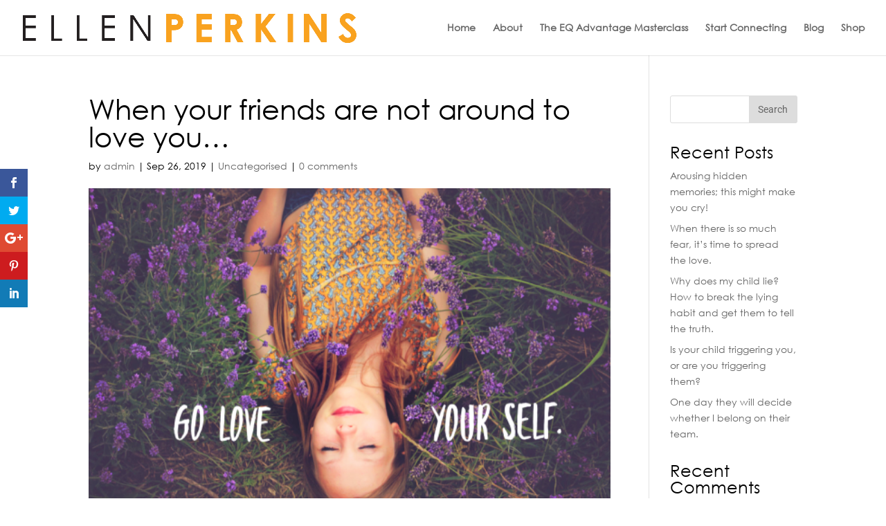

--- FILE ---
content_type: text/css
request_url: https://ellenperkins.com/wp-content/uploads/useanyfont/uaf.css?ver=1768961768
body_size: -4
content:
				@font-face {
					font-family: 'centurygothic';
					src: url('/wp-content/uploads/useanyfont/170912114552CenturyGothic.woff') format('woff');
					  font-display: auto;
				}

				.centurygothic{font-family: 'centurygothic' !important;}

						body, h1, h2, h3, h4, h5, h6, p, blockquote, li, a{
					font-family: 'centurygothic' !important;
				}
		

--- FILE ---
content_type: text/css
request_url: https://ellenperkins.com/wp-content/themes/Divi-child/style.css?ver=3.0.73.1505261080
body_size: 481
content:
/*
Theme Name: Divi Child
Theme URI: http://www.elegantthemes.com/gallery/divi/
Template: Divi
Author: Elegant Themes
Author URI: http://www.elegantthemes.com
Description: Smart. Flexible. Beautiful. Divi is the most powerful theme in our collection.
Tags: responsive-layout,one-column,two-columns,three-columns,four-columns,left-sidebar,right-sidebar,custom-background,custom-colors,featured-images,full-width-template,post-formats,rtl-language-support,theme-options,threaded-comments,translation-ready
Version: 3.0.73.1505261080
Updated: 2017-09-13 10:04:40

*/

/*----------Super Slim Bloom Optin Form----------*/ /* Set the padding for the content */ .slim-optin-form .et_bloom_form_container .et_bloom_form_content { padding: 0px !important; } /* Hide the header area */ .slim-optin-form .et_bloom_form_container .et_bloom_form_header { display: none !important; } /* Set the font size of the optin text module */ .slim-optin-text { padding-top: 15px !important; } /* Set the margin for the optin form module */ .slim-optin-form { margin: 0px 0; } .slim-optin-form .et_bloom_inline_form { margin: 10px 0 !important; } /* Add a little padding for smaller screens */ @media only screen and (max-width: 1110px) { .slim-optin-form { margin-bottom: 25px; margin-top: 0px; } } /* Set the font colour for the sucess and error messages */ .slim-optin-form h2.et_bloom_success_message, h2.et_bloom_error_message { color: #888 !important; } /* Set the border radius for the sucess and error messages */ .slim-optin-form .et_bloom_form_container h2.et_bloom_error_message, h2.et_bloom_success_message { border-radius: 0px !important; } /* Hide the checkmark on success message */
.slim-optin-form .et_bloom_success_container.et_bloom_animate_success span.et_bloom_success_checkmark { 
display: none; 
}

